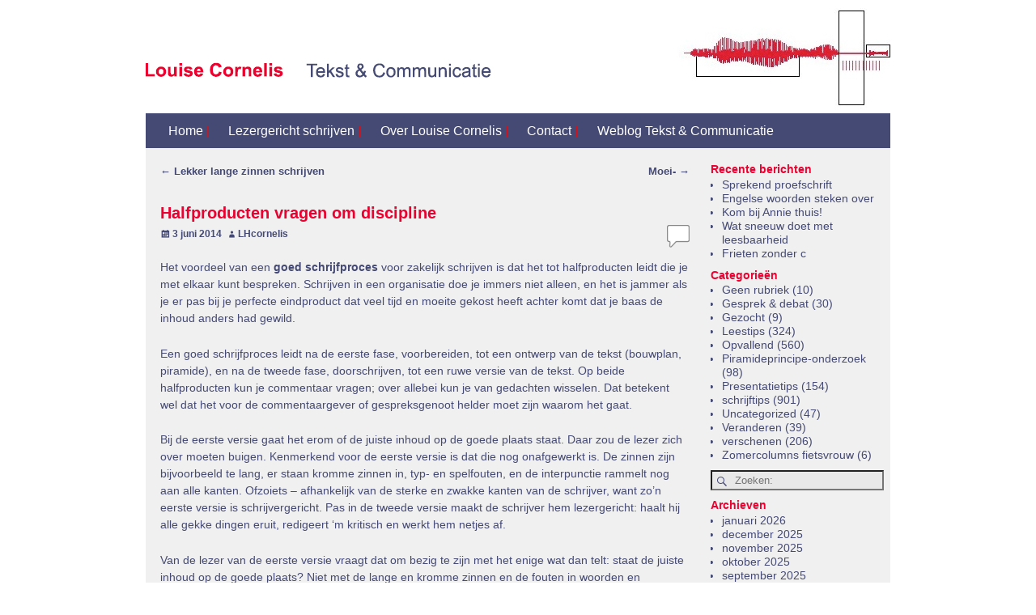

--- FILE ---
content_type: text/html; charset=UTF-8
request_url: https://lhcornelis.nl/schrijftips/lezersdiscipline/
body_size: 13001
content:
<!DOCTYPE html>
<html lang="nl-NL">
<head>
    <meta charset="UTF-8"/>
    <meta name='viewport' content='width=device-width,initial-scale=1.0' />

    <link rel="profile" href="//gmpg.org/xfn/11"/>
    <link rel="pingback" href=""/>

    <!-- Self-host Google Fonts -->
<link data-minify="1" href='https://lhcornelis.nl/wp-content/cache/min/1/wp-content/themes/weaver-xtreme/assets/css/fonts/google/google-fonts.min.css?ver=1752607698' rel='stylesheet' type='text/css'>
<link data-minify="1" href='https://lhcornelis.nl/wp-content/cache/min/1/wp-content/plugins/weaver-xtreme-plus/includes/fonts/google-plus-fonts.min.css?ver=1752607698' rel='stylesheet' type='text/css'>
<title>Halfproducten vragen om discipline &#8211; Louise Cornelis</title>
<meta name='robots' content='max-image-preview:large' />
	<style>img:is([sizes="auto" i], [sizes^="auto," i]) { contain-intrinsic-size: 3000px 1500px }</style>
	
<link rel="alternate" type="application/rss+xml" title="Louise Cornelis &raquo; feed" href="https://lhcornelis.nl/feed/" />
<link rel="alternate" type="application/rss+xml" title="Louise Cornelis &raquo; reacties feed" href="https://lhcornelis.nl/comments/feed/" />
<link rel="alternate" type="application/rss+xml" title="Louise Cornelis &raquo; Halfproducten vragen om discipline reacties feed" href="https://lhcornelis.nl/schrijftips/lezersdiscipline/feed/" />
<style id='wp-emoji-styles-inline-css' type='text/css'>

	img.wp-smiley, img.emoji {
		display: inline !important;
		border: none !important;
		box-shadow: none !important;
		height: 1em !important;
		width: 1em !important;
		margin: 0 0.07em !important;
		vertical-align: -0.1em !important;
		background: none !important;
		padding: 0 !important;
	}
</style>
<link rel='stylesheet' id='wp-block-library-css' href='https://lhcornelis.nl/wp-includes/css/dist/block-library/style.min.css?ver=6.7.4' type='text/css' media='all' />
<style id='wp-block-library-theme-inline-css' type='text/css'>
.wp-block-audio :where(figcaption){color:#555;font-size:13px;text-align:center}.is-dark-theme .wp-block-audio :where(figcaption){color:#ffffffa6}.wp-block-audio{margin:0 0 1em}.wp-block-code{border:1px solid #ccc;border-radius:4px;font-family:Menlo,Consolas,monaco,monospace;padding:.8em 1em}.wp-block-embed :where(figcaption){color:#555;font-size:13px;text-align:center}.is-dark-theme .wp-block-embed :where(figcaption){color:#ffffffa6}.wp-block-embed{margin:0 0 1em}.blocks-gallery-caption{color:#555;font-size:13px;text-align:center}.is-dark-theme .blocks-gallery-caption{color:#ffffffa6}:root :where(.wp-block-image figcaption){color:#555;font-size:13px;text-align:center}.is-dark-theme :root :where(.wp-block-image figcaption){color:#ffffffa6}.wp-block-image{margin:0 0 1em}.wp-block-pullquote{border-bottom:4px solid;border-top:4px solid;color:currentColor;margin-bottom:1.75em}.wp-block-pullquote cite,.wp-block-pullquote footer,.wp-block-pullquote__citation{color:currentColor;font-size:.8125em;font-style:normal;text-transform:uppercase}.wp-block-quote{border-left:.25em solid;margin:0 0 1.75em;padding-left:1em}.wp-block-quote cite,.wp-block-quote footer{color:currentColor;font-size:.8125em;font-style:normal;position:relative}.wp-block-quote:where(.has-text-align-right){border-left:none;border-right:.25em solid;padding-left:0;padding-right:1em}.wp-block-quote:where(.has-text-align-center){border:none;padding-left:0}.wp-block-quote.is-large,.wp-block-quote.is-style-large,.wp-block-quote:where(.is-style-plain){border:none}.wp-block-search .wp-block-search__label{font-weight:700}.wp-block-search__button{border:1px solid #ccc;padding:.375em .625em}:where(.wp-block-group.has-background){padding:1.25em 2.375em}.wp-block-separator.has-css-opacity{opacity:.4}.wp-block-separator{border:none;border-bottom:2px solid;margin-left:auto;margin-right:auto}.wp-block-separator.has-alpha-channel-opacity{opacity:1}.wp-block-separator:not(.is-style-wide):not(.is-style-dots){width:100px}.wp-block-separator.has-background:not(.is-style-dots){border-bottom:none;height:1px}.wp-block-separator.has-background:not(.is-style-wide):not(.is-style-dots){height:2px}.wp-block-table{margin:0 0 1em}.wp-block-table td,.wp-block-table th{word-break:normal}.wp-block-table :where(figcaption){color:#555;font-size:13px;text-align:center}.is-dark-theme .wp-block-table :where(figcaption){color:#ffffffa6}.wp-block-video :where(figcaption){color:#555;font-size:13px;text-align:center}.is-dark-theme .wp-block-video :where(figcaption){color:#ffffffa6}.wp-block-video{margin:0 0 1em}:root :where(.wp-block-template-part.has-background){margin-bottom:0;margin-top:0;padding:1.25em 2.375em}
</style>
<style id='classic-theme-styles-inline-css' type='text/css'>
/*! This file is auto-generated */
.wp-block-button__link{color:#fff;background-color:#32373c;border-radius:9999px;box-shadow:none;text-decoration:none;padding:calc(.667em + 2px) calc(1.333em + 2px);font-size:1.125em}.wp-block-file__button{background:#32373c;color:#fff;text-decoration:none}
</style>
<style id='global-styles-inline-css' type='text/css'>
:root{--wp--preset--aspect-ratio--square: 1;--wp--preset--aspect-ratio--4-3: 4/3;--wp--preset--aspect-ratio--3-4: 3/4;--wp--preset--aspect-ratio--3-2: 3/2;--wp--preset--aspect-ratio--2-3: 2/3;--wp--preset--aspect-ratio--16-9: 16/9;--wp--preset--aspect-ratio--9-16: 9/16;--wp--preset--color--black: #000000;--wp--preset--color--cyan-bluish-gray: #abb8c3;--wp--preset--color--white: #ffffff;--wp--preset--color--pale-pink: #f78da7;--wp--preset--color--vivid-red: #cf2e2e;--wp--preset--color--luminous-vivid-orange: #ff6900;--wp--preset--color--luminous-vivid-amber: #fcb900;--wp--preset--color--light-green-cyan: #7bdcb5;--wp--preset--color--vivid-green-cyan: #00d084;--wp--preset--color--pale-cyan-blue: #8ed1fc;--wp--preset--color--vivid-cyan-blue: #0693e3;--wp--preset--color--vivid-purple: #9b51e0;--wp--preset--gradient--vivid-cyan-blue-to-vivid-purple: linear-gradient(135deg,rgba(6,147,227,1) 0%,rgb(155,81,224) 100%);--wp--preset--gradient--light-green-cyan-to-vivid-green-cyan: linear-gradient(135deg,rgb(122,220,180) 0%,rgb(0,208,130) 100%);--wp--preset--gradient--luminous-vivid-amber-to-luminous-vivid-orange: linear-gradient(135deg,rgba(252,185,0,1) 0%,rgba(255,105,0,1) 100%);--wp--preset--gradient--luminous-vivid-orange-to-vivid-red: linear-gradient(135deg,rgba(255,105,0,1) 0%,rgb(207,46,46) 100%);--wp--preset--gradient--very-light-gray-to-cyan-bluish-gray: linear-gradient(135deg,rgb(238,238,238) 0%,rgb(169,184,195) 100%);--wp--preset--gradient--cool-to-warm-spectrum: linear-gradient(135deg,rgb(74,234,220) 0%,rgb(151,120,209) 20%,rgb(207,42,186) 40%,rgb(238,44,130) 60%,rgb(251,105,98) 80%,rgb(254,248,76) 100%);--wp--preset--gradient--blush-light-purple: linear-gradient(135deg,rgb(255,206,236) 0%,rgb(152,150,240) 100%);--wp--preset--gradient--blush-bordeaux: linear-gradient(135deg,rgb(254,205,165) 0%,rgb(254,45,45) 50%,rgb(107,0,62) 100%);--wp--preset--gradient--luminous-dusk: linear-gradient(135deg,rgb(255,203,112) 0%,rgb(199,81,192) 50%,rgb(65,88,208) 100%);--wp--preset--gradient--pale-ocean: linear-gradient(135deg,rgb(255,245,203) 0%,rgb(182,227,212) 50%,rgb(51,167,181) 100%);--wp--preset--gradient--electric-grass: linear-gradient(135deg,rgb(202,248,128) 0%,rgb(113,206,126) 100%);--wp--preset--gradient--midnight: linear-gradient(135deg,rgb(2,3,129) 0%,rgb(40,116,252) 100%);--wp--preset--font-size--small: 13px;--wp--preset--font-size--medium: 20px;--wp--preset--font-size--large: 36px;--wp--preset--font-size--x-large: 42px;--wp--preset--spacing--20: 0.44rem;--wp--preset--spacing--30: 0.67rem;--wp--preset--spacing--40: 1rem;--wp--preset--spacing--50: 1.5rem;--wp--preset--spacing--60: 2.25rem;--wp--preset--spacing--70: 3.38rem;--wp--preset--spacing--80: 5.06rem;--wp--preset--shadow--natural: 6px 6px 9px rgba(0, 0, 0, 0.2);--wp--preset--shadow--deep: 12px 12px 50px rgba(0, 0, 0, 0.4);--wp--preset--shadow--sharp: 6px 6px 0px rgba(0, 0, 0, 0.2);--wp--preset--shadow--outlined: 6px 6px 0px -3px rgba(255, 255, 255, 1), 6px 6px rgba(0, 0, 0, 1);--wp--preset--shadow--crisp: 6px 6px 0px rgba(0, 0, 0, 1);}:where(.is-layout-flex){gap: 0.5em;}:where(.is-layout-grid){gap: 0.5em;}body .is-layout-flex{display: flex;}.is-layout-flex{flex-wrap: wrap;align-items: center;}.is-layout-flex > :is(*, div){margin: 0;}body .is-layout-grid{display: grid;}.is-layout-grid > :is(*, div){margin: 0;}:where(.wp-block-columns.is-layout-flex){gap: 2em;}:where(.wp-block-columns.is-layout-grid){gap: 2em;}:where(.wp-block-post-template.is-layout-flex){gap: 1.25em;}:where(.wp-block-post-template.is-layout-grid){gap: 1.25em;}.has-black-color{color: var(--wp--preset--color--black) !important;}.has-cyan-bluish-gray-color{color: var(--wp--preset--color--cyan-bluish-gray) !important;}.has-white-color{color: var(--wp--preset--color--white) !important;}.has-pale-pink-color{color: var(--wp--preset--color--pale-pink) !important;}.has-vivid-red-color{color: var(--wp--preset--color--vivid-red) !important;}.has-luminous-vivid-orange-color{color: var(--wp--preset--color--luminous-vivid-orange) !important;}.has-luminous-vivid-amber-color{color: var(--wp--preset--color--luminous-vivid-amber) !important;}.has-light-green-cyan-color{color: var(--wp--preset--color--light-green-cyan) !important;}.has-vivid-green-cyan-color{color: var(--wp--preset--color--vivid-green-cyan) !important;}.has-pale-cyan-blue-color{color: var(--wp--preset--color--pale-cyan-blue) !important;}.has-vivid-cyan-blue-color{color: var(--wp--preset--color--vivid-cyan-blue) !important;}.has-vivid-purple-color{color: var(--wp--preset--color--vivid-purple) !important;}.has-black-background-color{background-color: var(--wp--preset--color--black) !important;}.has-cyan-bluish-gray-background-color{background-color: var(--wp--preset--color--cyan-bluish-gray) !important;}.has-white-background-color{background-color: var(--wp--preset--color--white) !important;}.has-pale-pink-background-color{background-color: var(--wp--preset--color--pale-pink) !important;}.has-vivid-red-background-color{background-color: var(--wp--preset--color--vivid-red) !important;}.has-luminous-vivid-orange-background-color{background-color: var(--wp--preset--color--luminous-vivid-orange) !important;}.has-luminous-vivid-amber-background-color{background-color: var(--wp--preset--color--luminous-vivid-amber) !important;}.has-light-green-cyan-background-color{background-color: var(--wp--preset--color--light-green-cyan) !important;}.has-vivid-green-cyan-background-color{background-color: var(--wp--preset--color--vivid-green-cyan) !important;}.has-pale-cyan-blue-background-color{background-color: var(--wp--preset--color--pale-cyan-blue) !important;}.has-vivid-cyan-blue-background-color{background-color: var(--wp--preset--color--vivid-cyan-blue) !important;}.has-vivid-purple-background-color{background-color: var(--wp--preset--color--vivid-purple) !important;}.has-black-border-color{border-color: var(--wp--preset--color--black) !important;}.has-cyan-bluish-gray-border-color{border-color: var(--wp--preset--color--cyan-bluish-gray) !important;}.has-white-border-color{border-color: var(--wp--preset--color--white) !important;}.has-pale-pink-border-color{border-color: var(--wp--preset--color--pale-pink) !important;}.has-vivid-red-border-color{border-color: var(--wp--preset--color--vivid-red) !important;}.has-luminous-vivid-orange-border-color{border-color: var(--wp--preset--color--luminous-vivid-orange) !important;}.has-luminous-vivid-amber-border-color{border-color: var(--wp--preset--color--luminous-vivid-amber) !important;}.has-light-green-cyan-border-color{border-color: var(--wp--preset--color--light-green-cyan) !important;}.has-vivid-green-cyan-border-color{border-color: var(--wp--preset--color--vivid-green-cyan) !important;}.has-pale-cyan-blue-border-color{border-color: var(--wp--preset--color--pale-cyan-blue) !important;}.has-vivid-cyan-blue-border-color{border-color: var(--wp--preset--color--vivid-cyan-blue) !important;}.has-vivid-purple-border-color{border-color: var(--wp--preset--color--vivid-purple) !important;}.has-vivid-cyan-blue-to-vivid-purple-gradient-background{background: var(--wp--preset--gradient--vivid-cyan-blue-to-vivid-purple) !important;}.has-light-green-cyan-to-vivid-green-cyan-gradient-background{background: var(--wp--preset--gradient--light-green-cyan-to-vivid-green-cyan) !important;}.has-luminous-vivid-amber-to-luminous-vivid-orange-gradient-background{background: var(--wp--preset--gradient--luminous-vivid-amber-to-luminous-vivid-orange) !important;}.has-luminous-vivid-orange-to-vivid-red-gradient-background{background: var(--wp--preset--gradient--luminous-vivid-orange-to-vivid-red) !important;}.has-very-light-gray-to-cyan-bluish-gray-gradient-background{background: var(--wp--preset--gradient--very-light-gray-to-cyan-bluish-gray) !important;}.has-cool-to-warm-spectrum-gradient-background{background: var(--wp--preset--gradient--cool-to-warm-spectrum) !important;}.has-blush-light-purple-gradient-background{background: var(--wp--preset--gradient--blush-light-purple) !important;}.has-blush-bordeaux-gradient-background{background: var(--wp--preset--gradient--blush-bordeaux) !important;}.has-luminous-dusk-gradient-background{background: var(--wp--preset--gradient--luminous-dusk) !important;}.has-pale-ocean-gradient-background{background: var(--wp--preset--gradient--pale-ocean) !important;}.has-electric-grass-gradient-background{background: var(--wp--preset--gradient--electric-grass) !important;}.has-midnight-gradient-background{background: var(--wp--preset--gradient--midnight) !important;}.has-small-font-size{font-size: var(--wp--preset--font-size--small) !important;}.has-medium-font-size{font-size: var(--wp--preset--font-size--medium) !important;}.has-large-font-size{font-size: var(--wp--preset--font-size--large) !important;}.has-x-large-font-size{font-size: var(--wp--preset--font-size--x-large) !important;}
:where(.wp-block-post-template.is-layout-flex){gap: 1.25em;}:where(.wp-block-post-template.is-layout-grid){gap: 1.25em;}
:where(.wp-block-columns.is-layout-flex){gap: 2em;}:where(.wp-block-columns.is-layout-grid){gap: 2em;}
:root :where(.wp-block-pullquote){font-size: 1.5em;line-height: 1.6;}
</style>
<link data-minify="1" rel='stylesheet' id='weaverx-font-sheet-css' href='https://lhcornelis.nl/wp-content/cache/min/1/wp-content/themes/weaver-xtreme/assets/css/fonts.min.css?ver=1752607698' type='text/css' media='all' />
<link rel='stylesheet' id='weaverx-style-sheet-css' href='https://lhcornelis.nl/wp-content/themes/weaver-xtreme/assets/css/style-weaverx.min.css?ver=6.7' type='text/css' media='all' />
<style id='weaverx-style-sheet-inline-css' type='text/css'>
#wrapper{max-width:940px}@media (min-width:1188px){.weaverx-sb-one-column .alignwide,#header .alignwide,#header.alignwide,#colophon.alignwide,#colophon .alignwide,#container .alignwide,#container.alignwide,#wrapper .alignwide,#wrapper.alignwide,#infobar .alignwide,.alignwide{margin-left:inherit;margin-right:inherit;max-width:none;width:100%}}@media (max-width:1187px){.alignwide{margin-left:inherit;margin-right:inherit;max-width:none;width:100%}}@media (min-width:1015px){.weaverx-sb-one-column .alignwide,#header .alignwide,#header.alignwide,#colophon.alignwide,#colophon .alignwide,#container .alignwide,#container.alignwide,#wrapper .alignwide,#wrapper.alignwide,#infobar .alignwide,.alignwide{margin-left:calc(50% - 46vw);margin-right:calc(50% - 46vw);max-width:10000px;width:92vw}}@media (max-width:1014px){.alignwide{margin-left:0 !important;margin-right:0 !important;max-width:100% !important;width:100% !important}}a,.wrapper a{color:#454A74}a:hover,.wrapper a:hover{color:#EC0030}a,.wrapper a{font-weight:bold}.wrapper .entry-meta a,.wrapper .entry-utility a{color:#454A74}.wrapper .entry-meta a:hover,.wrapper .entry-utility a:hover{color:#454A74}.wrapper .widget a{color:#454A74}.wrapper .widget a:hover{color:#454A74}.wrapper .widget a{font-weight:normal}#infobar a{color:#454A74}#infobar a:hover{color:#EC0030}.colophon a{color:#454A74}.colophon a:hover{color:#EC0030}.border{border:1px solid #454A74}.border-bottom{border-bottom:1px solid #454A74}#site-title,.site-title{margin-left:.00000% !important;margin-top:48.00000% !important}#site-tagline{margin-left:20.00000% !important;margin-top:49.00000% !important}#branding #header-image img{float:left}/* float-left*/.weaverx-theme-menu .current_page_item >a,.weaverx-theme-menu .current-menu-item >a,.weaverx-theme-menu .current-cat >a,.weaverx-theme-menu .current_page_ancestor >a,.weaverx-theme-menu .current-category-ancestor >a,.weaverx-theme-menu .current-menu-ancestor >a,.weaverx-theme-menu .current-menu-parent >a,.weaverx-theme-menu .current-category-parent >a{color:#EC0030 !important}#content ul{list-style-type:circle}#content ul,#content ol,#content p{margin-bottom:1.60000em}body{font-size:.87500em}.menu-primary .wvrx-menu-container,.menu-primary .site-title-on-menu,.menu-primary .site-title-on-menu a{background-color:#454A74}.menu-primary .wvrx-menu-container,.menu-primary .site-title-on-menu,.menu-primary .site-title-on-menu a{color:#FFFFFF}.menu-secondary .wvrx-menu-container{background-color:#454A74}.menu-secondary .wvrx-menu-container{color:#F0F0F0}.menu-extra .wvrx-menu-container{background-color:#454A74}.menu-extra .wvrx-menu-container{color:#F0F0F0}.menu-primary .wvrx-menu >li >a{color:#FFFFFF}.menu-primary .wvrx-menu >li >a:hover{color:#EC0030 !important}.menu-secondary .wvrx-menu >li >a{color:#F0F0F0}.menu-secondary .wvrx-menu >li >a:hover{color:#EC0030 !important}.menu-extra .wvrx-menu >li >a{color:#F0F0F0}.menu-extra .wvrx-menu >li >a:hover{color:#EC0030 !important}.menu-primary .menu-toggle-button{color:#FFFFFF}.menu-primary .wvrx-menu-html{margin-top:.425em}.menu-primary .wvrx-menu-container{padding-top:.30000em;padding-bottom:.30000em}@media( min-width:768px){.menu-primary .wvrx-menu,.menu-primary .wvrx-menu-container{text-align:left}}.menu-primary .menu-arrows .toggle-submenu:after{color:#FFFFFF}.menu-primary .menu-arrows ul .toggle-submenu:after{color:#FFFFFF}.menu-primary .menu-arrows.is-mobile-menu.menu-arrows ul a .toggle-submenu:after{color:#FFFFFF}.menu-secondary .menu-toggle-button{color:#F0F0F0}@media( min-width:768px){.menu-secondary .wvrx-menu,.menu-secondary .wvrx-menu-container{text-align:left}}.menu-secondary .menu-arrows .toggle-submenu:after{color:#F0F0F0}.menu-secondary .menu-arrows ul .toggle-submenu:after{color:#F0F0F0}.menu-secondary .menu-arrows.is-mobile-menu.menu-arrows ul a .toggle-submenu:after{color:#F0F0F0}.menu-extra .menu-toggle-button{color:#F0F0F0}@media( min-width:768px){.menu-extra .wvrx-menu,.menu-extra .wvrx-menu-container{text-align:left}}.menu-extra .menu-arrows .toggle-submenu:after{color:#F0F0F0}.menu-extra .menu-arrows ul .toggle-submenu:after{color:#F0F0F0}.menu-extra .menu-arrows.is-mobile-menu.menu-arrows ul a .toggle-submenu:after{color:#F0F0F0}@media screen and ( min-width:768px){.l-sb-right-split{width:17.00000%}.l-sb-right-split-lm{width:16.00000%;margin-left:1.00000%}.l-content-ssb{width:66.00000%;margin-left:17.00000%}.l-content-ssb-m{width:64.00000%;margin-left:18.00000%;margin-right:1.00000%}.l-content-ssbs{width:66.00000%}.l-content-ssbs-m{width:64.00000%;margin-left:1.00000%;margin-right:1.00000%}.l-sb-left-split{margin-left:-83.00000%;width:17.00000%}.l-sb-left-split-top{width:17.00000%}.l-sb-left-split-rm{margin-left:-83.00000%;width:16.00000%}.l-sb-left-split-top-rm{margin-right:1.00000%;width:16.00000%}}#primary-widget-area{background-color:#F0F0F0}.widget-area-primary{background-color:#F0F0F0}#header{background-color:#FFFFFF}#colophon{color:#454A74}#content{background-color:#F0F0F0}#content{color:#454A74}#content{padding-top:20px}#content{padding-bottom:10px}#container{padding-top:0}#wrapper{background-color:#FFFFFF}#wrapper{padding-left:10px}#wrapper{padding-right:10px}#wrapper{padding-top:10px}#wrapper{padding-bottom:10px}.post-area{background-color:#F0F0F0}.post-area{padding-top:20px}.widget{background-color:#F0F0F0}.widget{color:#454A74}.widget{margin-top:10px}.wrapper #site-title a,.wrapper .site-title a{color:#EC0030}#site-tagline >span,.site-tagline >span{color:#454A74}.wrapper .post-title a,.wrapper .post-title a:visited{color:#454A74}.widget-title{color:#EC0030}.entry-content h1,.entry-content h2,.entry-content h3,.entry-content h4,.entry-content h5,.entry-content h6{color:#454A74}.wrapper .post-title a:hover{color:#454A74}.blog .sticky{background-color:#F0F0F0}.menu-primary .wvrx-menu-container .search-form .search-submit{color:#FFFFFF}#colophon .search-form .search-submit{color:#454A74}#content .search-form .search-submit{color:#454A74}.widget .search-form .search-submit{color:#454A74}.post-title{margin-bottom:1em}#inject_fixedtop,#inject_fixedbottom,.wvrx-fixedtop,.wvrx-fixonscroll{max-width:940px}@media ( max-width:940px){.wvrx-fixedtop,.wvrx-fixonscroll,#inject_fixedtop,#inject_fixedbottom{left:0;margin-left:0 !important;margin-right:0 !important}}@media ( min-width:940px){#inject_fixedtop{margin-left:-10px;margin-right:-10px}.wvrx-fixedtop,.wvrx-fixonscroll{margin-left:-10px;margin-right:calc( 10px - 0 - 20px )}}@media ( min-width:940px){#inject_fixedbottom{margin-left:-10px;margin-right:-10px}}/* Weaver Xtreme Plus CSS Styles - Version 6.2 *//* Weaver Xtreme Plus Background Images */.menu-secondary .wvrx-menu-container{font-size:115%}.menu-extra .wvrx-menu-container{font-size:115%}.menu-secondary .wvrx-menu >li >a{font-size:115%}.menu-extra .wvrx-menu >li >a{font-size:115%}.menu-secondary .menu-toggle-button{font-size:115%}.menu-extra .menu-toggle-button{font-size:115%}.entry-utility{margin-bottom:10px}#content h1{font-size:140%;color:#EC0030}#content h2{font-size:130%}
</style>
<script type="text/javascript" src="https://lhcornelis.nl/wp-includes/js/jquery/jquery.min.js?ver=3.7.1" id="jquery-core-js"></script>
<script type="text/javascript" src="https://lhcornelis.nl/wp-includes/js/jquery/jquery-migrate.min.js?ver=3.4.1" id="jquery-migrate-js"></script>
<script type="text/javascript" id="weaver-xtreme-JSLib-js-extra">
/* <![CDATA[ */
var wvrxOpts = {"useSmartMenus":"0","menuAltswitch":"767","mobileAltLabel":"","primaryScroll":"none","primaryMove":"0","secondaryScroll":"none","secondaryMove":"0","headerVideoClass":"has-header-video"};
/* ]]> */
</script>
<script type="text/javascript" src="https://lhcornelis.nl/wp-content/themes/weaver-xtreme/assets/js/weaverxjslib.min.js?ver=6.7" id="weaver-xtreme-JSLib-js"></script>
<link rel="https://api.w.org/" href="https://lhcornelis.nl/wp-json/" /><link rel="alternate" title="JSON" type="application/json" href="https://lhcornelis.nl/wp-json/wp/v2/posts/3282" /><link rel="EditURI" type="application/rsd+xml" title="RSD" href="https://lhcornelis.nl/xmlrpc.php?rsd" />
<meta name="generator" content="WordPress 6.7.4" />
<link rel="canonical" href="https://lhcornelis.nl/schrijftips/lezersdiscipline/" />
<link rel='shortlink' href='https://lhcornelis.nl/?p=3282' />
<link rel="alternate" title="oEmbed (JSON)" type="application/json+oembed" href="https://lhcornelis.nl/wp-json/oembed/1.0/embed?url=https%3A%2F%2Flhcornelis.nl%2Fschrijftips%2Flezersdiscipline%2F" />
<link rel="alternate" title="oEmbed (XML)" type="text/xml+oembed" href="https://lhcornelis.nl/wp-json/oembed/1.0/embed?url=https%3A%2F%2Flhcornelis.nl%2Fschrijftips%2Flezersdiscipline%2F&#038;format=xml" />
<!-- Weaver Xtreme 6.7 ( 45 ) Blank-V-45 --> <!-- Weaver Xtreme Theme Support 6.5.1 --> <!-- Weaver Xtreme Plus 6.2 --> 
<!-- End of Weaver Xtreme options -->
		<style type="text/css" id="wp-custom-css">
			#site-info {
    margin-top: -2.2em;
	padding-left:0px;
}
.wrapper .post-title a
{
	font-size: 125%;
font-weight: normal;
}		</style>
		<meta name="generator" content="AccelerateWP 3.18.3-1.1-25" data-wpr-features="wpr_minify_js wpr_minify_css wpr_desktop wpr_dns_prefetch" /></head>
<!-- **** body **** -->
<body data-rsssl=1 class="post-template-default single single-post postid-3282 single-format-standard wp-embed-responsive singular not-logged-in weaverx-theme-body wvrx-not-safari is-menu-desktop is-menu-default weaverx-page-single weaverx-sb-right weaverx-has-sb has-posts" itemtype="https://schema.org/WebPage" itemscope>

<a href="#page-bottom"
   id="page-top">&darr;</a> <!-- add custom CSS to use this page-bottom link -->
<div data-rocket-location-hash="b81986d0e75c1c27f358f60231d16ae4" id="wvrx-page-width">&nbsp;</div>
<!--googleoff: all-->
<noscript><p
            style="border:1px solid red;font-size:14px;background-color:pink;padding:5px;margin-left:auto;margin-right:auto;max-width:640px;text-align:center;">
        JAVASCRIPT IS UITGESCHAKELD. Sta JavaScript toe in je browser om deze site volledig te kunnen zien.</p>
</noscript>
<!--googleon: all--><!-- displayed only if JavaScript disabled -->

<div data-rocket-location-hash="841689fa85145297c938df736353ce30" id="wrapper" class="wrapper font-sans-serif align-center">
<div data-rocket-location-hash="a54120380afe8d5cad9ce0a57ec4bebb" class="clear-preheader clear-both"></div>
<div data-rocket-location-hash="065f5fc822db2939cb7632dc3feece92" id="header" class="header font-inherit header-as-img">
<div data-rocket-location-hash="8b34dbec8efb20315b933707267faeaf" id="header-inside" class="block-inside"><header id="branding" itemtype="https://schema.org/WPHeader" itemscope>
<div id="title-over-image">
    <div id='title-tagline' class='clearfix  '>
    <h1 id="site-title"
        class="hide font-inherit"><a
                href="https://lhcornelis.nl/" title="Louise Cornelis"
                rel="home">
            Louise Cornelis</a></h1>

    <h2 id="site-tagline" class="hide"><span  class="font-inherit">Tekst &amp; Communicatie</span></h2>    </div><!-- /.title-tagline -->
<div id="header-image" class="header-image header-image-type-std"><div id="wp-custom-header" class="wp-custom-header"><img src="https://lhcornelis.nl/wp-content/uploads/2020/03/logo-banner-cornelis-5.jpg" width="920" height="130" alt="" srcset="https://lhcornelis.nl/wp-content/uploads/2020/03/logo-banner-cornelis-5.jpg 920w, https://lhcornelis.nl/wp-content/uploads/2020/03/logo-banner-cornelis-5-300x42.jpg 300w, https://lhcornelis.nl/wp-content/uploads/2020/03/logo-banner-cornelis-5-768x109.jpg 768w" sizes="(max-width: 920px) 100vw, 920px" decoding="async" fetchpriority="high" /></div>
</div><!-- #header-image -->
</div><!--/#title-over-image -->
<div class="clear-branding clear-both"></div>        </header><!-- #branding -->
        <div class="clear-menu-primary clear-both"></div>

<div id="nav-primary" class="menu-primary menu-primary-standard menu-type-standard" itemtype="https://schema.org/SiteNavigationElement" itemscope>
<div class="wvrx-menu-container l-font-size font-inherit"><div class="wvrx-menu-clear"></div><ul id="menu-hoofd" class="weaverx-theme-menu wvrx-menu menu-hover menu-alignleft"><li id="menu-item-23" class="menu-item menu-item-type-post_type menu-item-object-page menu-item-home menu-item-23"><a href="https://lhcornelis.nl/">Home <span style="color: #ff0000;">|</span></a></li>
<li id="menu-item-24" class="menu-item menu-item-type-post_type menu-item-object-page menu-item-24"><a href="https://lhcornelis.nl/jouw-teksten-en-presentaties/">Lezergericht schrijven  <span style="color: #ff0000;">|</span></a></li>
<li id="menu-item-26" class="menu-item menu-item-type-post_type menu-item-object-page menu-item-26"><a href="https://lhcornelis.nl/over-louise-cornelis/">Over Louise Cornelis  <span style="color: #ff0000;">|</span></a></li>
<li id="menu-item-27" class="menu-item menu-item-type-post_type menu-item-object-page menu-item-27"><a href="https://lhcornelis.nl/contact/">Contact  <span style="color: #ff0000;">|</span></a></li>
<li id="menu-item-28" class="menu-item menu-item-type-post_type menu-item-object-page current_page_parent menu-item-28"><a href="https://lhcornelis.nl/weblog-tekst-communicatie/">Weblog Tekst &#038; Communicatie</a></li>
</ul><div style="clear:both;"></div></div></div><div class='clear-menu-primary-end' style='clear:both;'></div><!-- /.menu-primary -->


</div></div><div class='clear-header-end clear-both'></div><!-- #header-inside,#header -->

<div data-rocket-location-hash="e50626d79e552c8ac0871e201156f52a" id="container" class="container container-single relative font-inherit"><div data-rocket-location-hash="ceac1e79b3042b6c87ece5f3927899ed" id="container-inside" class="block-inside">
<div id="content" role="main" class="content l-content-rsb m-full s-full font-inherit" itemtype="https://schema.org/Blog" itemscope> <!-- single -->
    <nav id="nav-above" class="navigation">
        <h3 class="assistive-text">Bericht navigatie</h3>

        
            <div class="nav-previous"><a href="https://lhcornelis.nl/schrijftips/lange-zinnen-schrijven/" rel="prev"><span class="meta-nav">&larr;</span> Lekker lange zinnen schrijven</a>            </div>
            <div class="nav-next"><a href="https://lhcornelis.nl/schrijftips/moei/" rel="next">Moei- <span class="meta-nav">&rarr;</span></a></div>

            </nav><!-- #nav-above -->

        <article
            id="post-3282" class="content-single post-content post-area post-author-id-2 font-inherit post-3282 post type-post status-publish format-standard hentry category-schrijftips" itemtype="https://schema.org/BlogPosting" itemscope itemprop="blogPost">
        	<header class="page-header">

			<h1 class="page-title entry-title title-single font-inherit" itemprop="headline name">Halfproducten vragen om discipline</h1>
		<div class="entry-meta ">
<meta itemprop="datePublished" content="2014-06-03T10:42:16+02:00"/>
<meta itemprop="dateModified" content="2014-06-03T10:45:57+02:00"/>
<span style="display:none" itemscope itemprop="publisher" itemtype="https://schema.org/Organization"><span itemprop="name">Louise Cornelis</span><!-- no logo defined --></span>
<span class="meta-info-wrap post-hide-categories post-hide-tags entry-meta-gicons  s-font-size font-inherit">
<span class="sep">Geplaatst op </span><a href="https://lhcornelis.nl/schrijftips/lezersdiscipline/" title="10:42" rel="bookmark"><time class="entry-date" datetime="2014-06-03T10:42:16+02:00">3 juni 2014</time></a><span class="by-author"> <span class="sep"> door </span> <span class="author vcard"><a class="url fn n" href="https://lhcornelis.nl/author/lhcornelis/" title="Alle berichten tonen van LHcornelis" rel="author"><span itemtype="https://schema.org/Person" itemscope itemprop="author"><span itemprop="name">LHcornelis</span></span></a></span></span><time class="published updated" datetime="2014-06-03T10:42:16+02:00">3 juni 2014</time>
</span><!-- .entry-meta-icons --><span class="comments-link comments-bubble"><a href="https://lhcornelis.nl/schrijftips/lezersdiscipline/#respond"><span class="leave-reply">&nbsp;</span></a></span></div><!-- /entry-meta -->
	</header><!-- .page-header -->
    <div class="entry-content clearfix">
<p>Het voordeel van een <a title="Zie bijvoorbeeld hier voor een overzicht" href="http://www.schrijvenisblijven.nl/schrijftips/de-fasen-van-het-schrijfproces/">goed schrijfproces</a> voor zakelijk schrijven is dat het tot halfproducten leidt die je met elkaar kunt bespreken. Schrijven in een organisatie doe je immers niet alleen, en het is jammer als je er pas bij je perfecte eindproduct dat veel tijd en moeite gekost heeft achter komt dat je baas de inhoud anders had gewild.</p>
<p>Een goed schrijfproces leidt na de eerste fase, voorbereiden, tot een ontwerp van de tekst (bouwplan, piramide), en na de tweede fase, doorschrijven, tot een ruwe versie van de tekst. Op beide halfproducten kun je commentaar vragen; over allebei kun je van gedachten wisselen. Dat betekent wel dat het voor de commentaargever of gespreksgenoot helder moet zijn waarom het gaat.</p>
<p>Bij de eerste versie gaat het erom of de juiste inhoud op de goede plaats staat. Daar zou de lezer zich over moeten buigen. Kenmerkend voor de eerste versie is dat die nog onafgewerkt is. De zinnen zijn bijvoorbeeld te lang, er staan kromme zinnen in, typ- en spelfouten, en de interpunctie rammelt nog aan alle kanten. Ofzoiets &#8211; afhankelijk van de sterke en zwakke kanten van de schrijver, want zo&#8217;n eerste versie is schrijvergericht. Pas in de tweede versie maakt de schrijver hem lezergericht: haalt hij alle gekke dingen eruit, redigeert &#8216;m kritisch en werkt hem netjes af.</p>
<p>Van de lezer van de eerste versie vraagt dat om bezig te zijn met het enige wat dan telt: staat de juiste inhoud op de goede plaats? Niet met de lange en kromme zinnen en de fouten in woorden en komma&#8217;s. Nouja, daar mag zo&#8217;n lezer best in het algemeen en zijdelings iets over zeggen, zo van: &#8216;let bij het redigeren vooral op de d&#8217;s en t&#8217;s&#8217; &#8211; maar meer ook niet. Het heeft geen zin en kan de schrijver ontmoedigen om de eerste versie terug te krijgen met op elk redactioneel slakje zout. Dat was nog helemaal niet aan de orde!</p>
<p>Voor sommige lezers vraagt het veel discipline om over fouten heen te lezen. Ik kan me dat wel voorstellen: sommige spelfouten komen bij mij ook aan als een klap in het gezicht. De verleiding is dan groot om eraan te gaan zitten verbeteren. Maar soms is dat dus gewoon niet aan de orde. Misschien staat die spelfout wel in een stuk tekst dat er toch nog uit gaat. En misschien haalt de schrijver hem er in de volgende schrijffase heus zelf wel uit. En niets zo flauw als zeuren over spelling terwijl de schrijver feedback vroeg op de inhoud. Dat kan een creatief proces ook aardig doodslaan: de angst om  nog meer fouten te maken gaat dan overheersen.</p>
<p>Omgaan met halffabricaten in het schrijfproces vraagt dus van beide kanten discipline: van de kant van de schrijver om helder te maken wat voor feedback hij wil (en dat vraagt trouwens ook lef: om met iets wat nog niet &#8216;af&#8217; of &#8216;perfect&#8217; is voor de dag te treden), en van de kant van de lezer om de schrijver passend commentaar te geven. Ook al storen de fouten nog zo. Echt, de afwerking, die komt nog wel. In de laatste schrijffase, de redactionele, mag je niet alleen, maar móet je hartstikke kritisch zijn. Want een goede tekst is natuurlijk ook netjes afgewerkt.</p>
<p>(PS ik moet hierbij wel erg aan die prachtige <a title="Prediker 3" href="http://www.biblija.net/biblija.cgi?m=Pred+3&amp;id18=1&amp;pos=0&amp;l=nl&amp;set=10" target="_blank">tekst uit Predike</a>r denken: &#8216;Voor alles wat gebeurt is er een uur, een tijd voor alles wat er is onder de hemel&#8217;).</p>
<p>&nbsp;</p>
        </div><!-- .entry-content -->

        <footer class="entry-utility entry-author-info">
            
<div class="meta-info-wrap post-hide-categories post-hide-tags entry-meta-gicons  font-inherit">
			<span class="cat-links">
<span class="entry-utility-prep entry-utility-prep-cat-links">Geplaatst in</span> <a href="https://lhcornelis.nl/category/schrijftips/" rel="category tag">schrijftips</a>			</span>
<span class="permalink-icon"><a href="https://lhcornelis.nl/schrijftips/lezersdiscipline/" title="Permalink to Halfproducten vragen om discipline" rel="bookmark">Permalink</a></span>
</div><!-- .entry-meta-icons -->

        </footer><!-- .entry-utility -->
                <link itemprop="mainEntityOfPage" href="https://lhcornelis.nl/schrijftips/lezersdiscipline/" />    </article><!-- #post-3282 -->

    <nav id="nav-below" class="navigation">
        <h3 class="assistive-text">Bericht navigatie</h3>
                    <div class="nav-previous"><a href="https://lhcornelis.nl/schrijftips/lange-zinnen-schrijven/" rel="prev"><span class="meta-nav">&larr;</span> Lekker lange zinnen schrijven</a></div>
            <div class="nav-next"><a href="https://lhcornelis.nl/schrijftips/moei/" rel="next">Moei- <span class="meta-nav">&rarr;</span></a></div>
            </nav><!-- #nav-below -->

    
		<hr class='comments-hr' />
<div id="comments">    <header id="comments-title" class=&quot;no-comments-made&quot;>
        <h3>Reacties</h3>
        <h4>
            <em>Halfproducten vragen om discipline</em> &#8212; Geen reacties        </h4>
    </header>

    
    <ol class="commentlist">
            </ol>

    
    	<div id="respond" class="comment-respond">
		<h3 id="reply-title" class="comment-reply-title">Geef een reactie <small><a rel="nofollow" id="cancel-comment-reply-link" href="/schrijftips/lezersdiscipline/#respond" style="display:none;">Reactie annuleren</a></small></h3><form action="https://lhcornelis.nl/wp-comments-post.php" method="post" id="commentform" class="comment-form"><p class="comment-notes"><span id="email-notes">Je e-mailadres wordt niet gepubliceerd.</span> <span class="required-field-message">Vereiste velden zijn gemarkeerd met <span class="required">*</span></span></p><p class="comment-form-comment"><label for="comment">Reactie <span class="required">*</span></label> <textarea id="comment" name="comment" cols="45" rows="8" maxlength="65525" required="required"></textarea></p><p class="comment-form-author"><label for="author">Naam <span class="required">*</span></label> <input id="author" name="author" type="text" value="" size="30" maxlength="245" autocomplete="name" required="required" /></p>
<p class="comment-form-email"><label for="email">E-mail <span class="required">*</span></label> <input id="email" name="email" type="text" value="" size="30" maxlength="100" aria-describedby="email-notes" autocomplete="email" required="required" /></p>
<p class="comment-form-url"><label for="url">Site</label> <input id="url" name="url" type="text" value="" size="30" maxlength="200" autocomplete="url" /></p>
<p class="comment-form-cookies-consent"><input id="wp-comment-cookies-consent" name="wp-comment-cookies-consent" type="checkbox" value="yes" /> <label for="wp-comment-cookies-consent">Mijn naam, e-mail en site opslaan in deze browser voor de volgende keer wanneer ik een reactie plaats.</label></p>
<p class="form-submit"><input name="submit" type="submit" id="submit" class="submit" value="Reactie plaatsen" /> <input type='hidden' name='comment_post_ID' value='3282' id='comment_post_ID' />
<input type='hidden' name='comment_parent' id='comment_parent' value='0' />
</p><p style="display: none;"><input type="hidden" id="akismet_comment_nonce" name="akismet_comment_nonce" value="fbfc4ebe05" /></p><p style="display: none !important;" class="akismet-fields-container" data-prefix="ak_"><label>&#916;<textarea name="ak_hp_textarea" cols="45" rows="8" maxlength="100"></textarea></label><input type="hidden" id="ak_js_1" name="ak_js" value="136"/><script>document.getElementById( "ak_js_1" ).setAttribute( "value", ( new Date() ).getTime() );</script></p></form>	</div><!-- #respond -->
	<p class="akismet_comment_form_privacy_notice">Deze site gebruikt Akismet om spam te verminderen. <a href="https://akismet.com/privacy/" target="_blank" rel="nofollow noopener">Bekijk hoe je reactie gegevens worden verwerkt</a>.</p>        <p class="commentform-allowed-tags">HTML tags allowed in your
            comment: &lt;a href=&quot;&quot; title=&quot;&quot;&gt; &lt;abbr title=&quot;&quot;&gt; &lt;acronym title=&quot;&quot;&gt; &lt;b&gt; &lt;blockquote cite=&quot;&quot;&gt; &lt;cite&gt; &lt;code&gt; &lt;del datetime=&quot;&quot;&gt; &lt;em&gt; &lt;i&gt; &lt;q cite=&quot;&quot;&gt; &lt;s&gt; &lt;strike&gt; &lt;strong&gt;  </p>
        </div><!-- #comments -->
<div class="clear-sb-postcontent-single clear-both"></div><div class="clear-sitewide-bottom-widget-area clear-both"></div>
</div><!-- /#content -->

            <div id="primary-widget-area" class="widget-area m-full s-full l-sb-right m-full s-full font-inherit"
                 role="complementary" itemtype="https://schema.org/WPSideBar" itemscope>
                
		<aside id="recent-posts-2" class="widget widget_recent_entries font-inherit widget-1 widget-first widget-first-vert widget-odd">
		<h3 class="widget-title xs-font-size-title font-inherit">Recente berichten</h3>
		<ul>
											<li>
					<a href="https://lhcornelis.nl/schrijftips/8556/">Sprekend proefschrift</a>
									</li>
											<li>
					<a href="https://lhcornelis.nl/opvallend/engelse-woorden-steken-over/">Engelse woorden steken over</a>
									</li>
											<li>
					<a href="https://lhcornelis.nl/leestips/kom-bij-annie-thuis/">Kom bij Annie thuis!</a>
									</li>
											<li>
					<a href="https://lhcornelis.nl/opvallend/wat-sneeuw-doet-met-leesbaarheid/">Wat sneeuw doet met leesbaarheid</a>
									</li>
											<li>
					<a href="https://lhcornelis.nl/opvallend/frieten-zonder-c/">Frieten zonder c</a>
									</li>
					</ul>

		</aside><aside id="categories-2" class="widget widget_categories font-inherit widget-2 widget-even"><h3 class="widget-title xs-font-size-title font-inherit">Categorieën</h3>
			<ul>
					<li class="cat-item cat-item-6"><a href="https://lhcornelis.nl/category/geen-rubriek/">Geen rubriek</a> (10)
</li>
	<li class="cat-item cat-item-7"><a href="https://lhcornelis.nl/category/gesprek-debat/">Gesprek &amp; debat</a> (30)
</li>
	<li class="cat-item cat-item-8"><a href="https://lhcornelis.nl/category/gezocht/">Gezocht</a> (9)
</li>
	<li class="cat-item cat-item-9"><a href="https://lhcornelis.nl/category/leestips/">Leestips</a> (324)
</li>
	<li class="cat-item cat-item-10"><a href="https://lhcornelis.nl/category/opvallend/">Opvallend</a> (560)
</li>
	<li class="cat-item cat-item-11"><a href="https://lhcornelis.nl/category/piramideprincipe-onderzoek/">Piramideprincipe-onderzoek</a> (98)
</li>
	<li class="cat-item cat-item-12"><a href="https://lhcornelis.nl/category/presentatietips/">Presentatietips</a> (154)
</li>
	<li class="cat-item cat-item-4"><a href="https://lhcornelis.nl/category/schrijftips/">schrijftips</a> (901)
</li>
	<li class="cat-item cat-item-1"><a href="https://lhcornelis.nl/category/uncategorized/">Uncategorized</a> (47)
</li>
	<li class="cat-item cat-item-13"><a href="https://lhcornelis.nl/category/veranderen/">Veranderen</a> (39)
</li>
	<li class="cat-item cat-item-5"><a href="https://lhcornelis.nl/category/verschenen/">verschenen</a> (206)
</li>
	<li class="cat-item cat-item-15"><a href="https://lhcornelis.nl/category/zomercolumns-fietsvrouw/">Zomercolumns fietsvrouw</a> (6)
</li>
			</ul>

			</aside><aside id="search-2" class="widget widget_search font-inherit widget-3 widget-odd"><form role="search"       method="get" class="search-form" action="https://lhcornelis.nl/">
    <label for="search-form-1">
        <span class="screen-reader-text">Zoeken:</span>
        <input type="search" id="search-form-1" class="search-field"
               placeholder="Zoeken:" value=""
               name="s"/>
    </label>
    <button type="submit" class="search-submit"><span class="genericon genericon-search"></span>
    </button>

</form>

</aside><aside id="archives-2" class="widget widget_archive font-inherit widget-4 widget-last widget-last-vert widget-even"><h3 class="widget-title xs-font-size-title font-inherit">Archieven</h3>
			<ul>
					<li><a href='https://lhcornelis.nl/2026/01/'>januari 2026</a></li>
	<li><a href='https://lhcornelis.nl/2025/12/'>december 2025</a></li>
	<li><a href='https://lhcornelis.nl/2025/11/'>november 2025</a></li>
	<li><a href='https://lhcornelis.nl/2025/10/'>oktober 2025</a></li>
	<li><a href='https://lhcornelis.nl/2025/09/'>september 2025</a></li>
	<li><a href='https://lhcornelis.nl/2025/08/'>augustus 2025</a></li>
	<li><a href='https://lhcornelis.nl/2025/07/'>juli 2025</a></li>
	<li><a href='https://lhcornelis.nl/2025/06/'>juni 2025</a></li>
	<li><a href='https://lhcornelis.nl/2025/05/'>mei 2025</a></li>
	<li><a href='https://lhcornelis.nl/2025/04/'>april 2025</a></li>
	<li><a href='https://lhcornelis.nl/2025/03/'>maart 2025</a></li>
	<li><a href='https://lhcornelis.nl/2025/02/'>februari 2025</a></li>
	<li><a href='https://lhcornelis.nl/2025/01/'>januari 2025</a></li>
	<li><a href='https://lhcornelis.nl/2024/12/'>december 2024</a></li>
	<li><a href='https://lhcornelis.nl/2024/11/'>november 2024</a></li>
	<li><a href='https://lhcornelis.nl/2024/10/'>oktober 2024</a></li>
	<li><a href='https://lhcornelis.nl/2024/09/'>september 2024</a></li>
	<li><a href='https://lhcornelis.nl/2024/08/'>augustus 2024</a></li>
	<li><a href='https://lhcornelis.nl/2024/07/'>juli 2024</a></li>
	<li><a href='https://lhcornelis.nl/2024/06/'>juni 2024</a></li>
	<li><a href='https://lhcornelis.nl/2024/05/'>mei 2024</a></li>
	<li><a href='https://lhcornelis.nl/2024/04/'>april 2024</a></li>
	<li><a href='https://lhcornelis.nl/2024/03/'>maart 2024</a></li>
	<li><a href='https://lhcornelis.nl/2024/02/'>februari 2024</a></li>
	<li><a href='https://lhcornelis.nl/2024/01/'>januari 2024</a></li>
	<li><a href='https://lhcornelis.nl/2023/12/'>december 2023</a></li>
	<li><a href='https://lhcornelis.nl/2023/11/'>november 2023</a></li>
	<li><a href='https://lhcornelis.nl/2023/10/'>oktober 2023</a></li>
	<li><a href='https://lhcornelis.nl/2023/09/'>september 2023</a></li>
	<li><a href='https://lhcornelis.nl/2023/08/'>augustus 2023</a></li>
	<li><a href='https://lhcornelis.nl/2023/07/'>juli 2023</a></li>
	<li><a href='https://lhcornelis.nl/2023/06/'>juni 2023</a></li>
	<li><a href='https://lhcornelis.nl/2023/05/'>mei 2023</a></li>
	<li><a href='https://lhcornelis.nl/2023/04/'>april 2023</a></li>
	<li><a href='https://lhcornelis.nl/2023/03/'>maart 2023</a></li>
	<li><a href='https://lhcornelis.nl/2023/02/'>februari 2023</a></li>
	<li><a href='https://lhcornelis.nl/2023/01/'>januari 2023</a></li>
	<li><a href='https://lhcornelis.nl/2022/12/'>december 2022</a></li>
	<li><a href='https://lhcornelis.nl/2022/11/'>november 2022</a></li>
	<li><a href='https://lhcornelis.nl/2022/10/'>oktober 2022</a></li>
	<li><a href='https://lhcornelis.nl/2022/09/'>september 2022</a></li>
	<li><a href='https://lhcornelis.nl/2022/08/'>augustus 2022</a></li>
	<li><a href='https://lhcornelis.nl/2022/07/'>juli 2022</a></li>
	<li><a href='https://lhcornelis.nl/2022/06/'>juni 2022</a></li>
	<li><a href='https://lhcornelis.nl/2022/05/'>mei 2022</a></li>
	<li><a href='https://lhcornelis.nl/2022/04/'>april 2022</a></li>
	<li><a href='https://lhcornelis.nl/2022/03/'>maart 2022</a></li>
	<li><a href='https://lhcornelis.nl/2022/02/'>februari 2022</a></li>
	<li><a href='https://lhcornelis.nl/2022/01/'>januari 2022</a></li>
	<li><a href='https://lhcornelis.nl/2021/12/'>december 2021</a></li>
	<li><a href='https://lhcornelis.nl/2021/11/'>november 2021</a></li>
	<li><a href='https://lhcornelis.nl/2021/10/'>oktober 2021</a></li>
	<li><a href='https://lhcornelis.nl/2021/09/'>september 2021</a></li>
	<li><a href='https://lhcornelis.nl/2021/08/'>augustus 2021</a></li>
	<li><a href='https://lhcornelis.nl/2021/07/'>juli 2021</a></li>
	<li><a href='https://lhcornelis.nl/2021/06/'>juni 2021</a></li>
	<li><a href='https://lhcornelis.nl/2021/05/'>mei 2021</a></li>
	<li><a href='https://lhcornelis.nl/2021/04/'>april 2021</a></li>
	<li><a href='https://lhcornelis.nl/2021/03/'>maart 2021</a></li>
	<li><a href='https://lhcornelis.nl/2021/02/'>februari 2021</a></li>
	<li><a href='https://lhcornelis.nl/2021/01/'>januari 2021</a></li>
	<li><a href='https://lhcornelis.nl/2020/12/'>december 2020</a></li>
	<li><a href='https://lhcornelis.nl/2020/11/'>november 2020</a></li>
	<li><a href='https://lhcornelis.nl/2020/10/'>oktober 2020</a></li>
	<li><a href='https://lhcornelis.nl/2020/09/'>september 2020</a></li>
	<li><a href='https://lhcornelis.nl/2020/08/'>augustus 2020</a></li>
	<li><a href='https://lhcornelis.nl/2020/07/'>juli 2020</a></li>
	<li><a href='https://lhcornelis.nl/2020/06/'>juni 2020</a></li>
	<li><a href='https://lhcornelis.nl/2020/05/'>mei 2020</a></li>
	<li><a href='https://lhcornelis.nl/2020/04/'>april 2020</a></li>
	<li><a href='https://lhcornelis.nl/2020/03/'>maart 2020</a></li>
	<li><a href='https://lhcornelis.nl/2020/02/'>februari 2020</a></li>
	<li><a href='https://lhcornelis.nl/2020/01/'>januari 2020</a></li>
	<li><a href='https://lhcornelis.nl/2019/12/'>december 2019</a></li>
	<li><a href='https://lhcornelis.nl/2019/11/'>november 2019</a></li>
	<li><a href='https://lhcornelis.nl/2019/10/'>oktober 2019</a></li>
	<li><a href='https://lhcornelis.nl/2019/09/'>september 2019</a></li>
	<li><a href='https://lhcornelis.nl/2019/08/'>augustus 2019</a></li>
	<li><a href='https://lhcornelis.nl/2019/07/'>juli 2019</a></li>
	<li><a href='https://lhcornelis.nl/2019/06/'>juni 2019</a></li>
	<li><a href='https://lhcornelis.nl/2019/05/'>mei 2019</a></li>
	<li><a href='https://lhcornelis.nl/2019/04/'>april 2019</a></li>
	<li><a href='https://lhcornelis.nl/2019/03/'>maart 2019</a></li>
	<li><a href='https://lhcornelis.nl/2019/02/'>februari 2019</a></li>
	<li><a href='https://lhcornelis.nl/2019/01/'>januari 2019</a></li>
	<li><a href='https://lhcornelis.nl/2018/12/'>december 2018</a></li>
	<li><a href='https://lhcornelis.nl/2018/11/'>november 2018</a></li>
	<li><a href='https://lhcornelis.nl/2018/10/'>oktober 2018</a></li>
	<li><a href='https://lhcornelis.nl/2018/09/'>september 2018</a></li>
	<li><a href='https://lhcornelis.nl/2018/08/'>augustus 2018</a></li>
	<li><a href='https://lhcornelis.nl/2018/07/'>juli 2018</a></li>
	<li><a href='https://lhcornelis.nl/2018/06/'>juni 2018</a></li>
	<li><a href='https://lhcornelis.nl/2018/05/'>mei 2018</a></li>
	<li><a href='https://lhcornelis.nl/2018/04/'>april 2018</a></li>
	<li><a href='https://lhcornelis.nl/2018/03/'>maart 2018</a></li>
	<li><a href='https://lhcornelis.nl/2018/01/'>januari 2018</a></li>
	<li><a href='https://lhcornelis.nl/2017/12/'>december 2017</a></li>
	<li><a href='https://lhcornelis.nl/2017/11/'>november 2017</a></li>
	<li><a href='https://lhcornelis.nl/2017/10/'>oktober 2017</a></li>
	<li><a href='https://lhcornelis.nl/2017/09/'>september 2017</a></li>
	<li><a href='https://lhcornelis.nl/2017/08/'>augustus 2017</a></li>
	<li><a href='https://lhcornelis.nl/2017/07/'>juli 2017</a></li>
	<li><a href='https://lhcornelis.nl/2017/06/'>juni 2017</a></li>
	<li><a href='https://lhcornelis.nl/2017/05/'>mei 2017</a></li>
	<li><a href='https://lhcornelis.nl/2017/04/'>april 2017</a></li>
	<li><a href='https://lhcornelis.nl/2017/03/'>maart 2017</a></li>
	<li><a href='https://lhcornelis.nl/2017/02/'>februari 2017</a></li>
	<li><a href='https://lhcornelis.nl/2017/01/'>januari 2017</a></li>
	<li><a href='https://lhcornelis.nl/2016/12/'>december 2016</a></li>
	<li><a href='https://lhcornelis.nl/2016/11/'>november 2016</a></li>
	<li><a href='https://lhcornelis.nl/2016/10/'>oktober 2016</a></li>
	<li><a href='https://lhcornelis.nl/2016/09/'>september 2016</a></li>
	<li><a href='https://lhcornelis.nl/2016/08/'>augustus 2016</a></li>
	<li><a href='https://lhcornelis.nl/2016/07/'>juli 2016</a></li>
	<li><a href='https://lhcornelis.nl/2016/06/'>juni 2016</a></li>
	<li><a href='https://lhcornelis.nl/2016/05/'>mei 2016</a></li>
	<li><a href='https://lhcornelis.nl/2016/04/'>april 2016</a></li>
	<li><a href='https://lhcornelis.nl/2016/03/'>maart 2016</a></li>
	<li><a href='https://lhcornelis.nl/2016/02/'>februari 2016</a></li>
	<li><a href='https://lhcornelis.nl/2016/01/'>januari 2016</a></li>
	<li><a href='https://lhcornelis.nl/2015/12/'>december 2015</a></li>
	<li><a href='https://lhcornelis.nl/2015/11/'>november 2015</a></li>
	<li><a href='https://lhcornelis.nl/2015/10/'>oktober 2015</a></li>
	<li><a href='https://lhcornelis.nl/2015/09/'>september 2015</a></li>
	<li><a href='https://lhcornelis.nl/2015/08/'>augustus 2015</a></li>
	<li><a href='https://lhcornelis.nl/2015/07/'>juli 2015</a></li>
	<li><a href='https://lhcornelis.nl/2015/06/'>juni 2015</a></li>
	<li><a href='https://lhcornelis.nl/2015/05/'>mei 2015</a></li>
	<li><a href='https://lhcornelis.nl/2015/04/'>april 2015</a></li>
	<li><a href='https://lhcornelis.nl/2015/03/'>maart 2015</a></li>
	<li><a href='https://lhcornelis.nl/2015/02/'>februari 2015</a></li>
	<li><a href='https://lhcornelis.nl/2015/01/'>januari 2015</a></li>
	<li><a href='https://lhcornelis.nl/2014/12/'>december 2014</a></li>
	<li><a href='https://lhcornelis.nl/2014/11/'>november 2014</a></li>
	<li><a href='https://lhcornelis.nl/2014/10/'>oktober 2014</a></li>
	<li><a href='https://lhcornelis.nl/2014/09/'>september 2014</a></li>
	<li><a href='https://lhcornelis.nl/2014/08/'>augustus 2014</a></li>
	<li><a href='https://lhcornelis.nl/2014/07/'>juli 2014</a></li>
	<li><a href='https://lhcornelis.nl/2014/06/'>juni 2014</a></li>
	<li><a href='https://lhcornelis.nl/2014/05/'>mei 2014</a></li>
	<li><a href='https://lhcornelis.nl/2014/04/'>april 2014</a></li>
	<li><a href='https://lhcornelis.nl/2014/03/'>maart 2014</a></li>
	<li><a href='https://lhcornelis.nl/2014/02/'>februari 2014</a></li>
	<li><a href='https://lhcornelis.nl/2014/01/'>januari 2014</a></li>
	<li><a href='https://lhcornelis.nl/2013/12/'>december 2013</a></li>
	<li><a href='https://lhcornelis.nl/2013/11/'>november 2013</a></li>
	<li><a href='https://lhcornelis.nl/2013/10/'>oktober 2013</a></li>
	<li><a href='https://lhcornelis.nl/2013/09/'>september 2013</a></li>
	<li><a href='https://lhcornelis.nl/2013/08/'>augustus 2013</a></li>
	<li><a href='https://lhcornelis.nl/2013/07/'>juli 2013</a></li>
	<li><a href='https://lhcornelis.nl/2013/06/'>juni 2013</a></li>
	<li><a href='https://lhcornelis.nl/2013/05/'>mei 2013</a></li>
	<li><a href='https://lhcornelis.nl/2013/04/'>april 2013</a></li>
	<li><a href='https://lhcornelis.nl/2013/03/'>maart 2013</a></li>
	<li><a href='https://lhcornelis.nl/2013/02/'>februari 2013</a></li>
	<li><a href='https://lhcornelis.nl/2013/01/'>januari 2013</a></li>
	<li><a href='https://lhcornelis.nl/2012/12/'>december 2012</a></li>
	<li><a href='https://lhcornelis.nl/2012/11/'>november 2012</a></li>
	<li><a href='https://lhcornelis.nl/2012/10/'>oktober 2012</a></li>
	<li><a href='https://lhcornelis.nl/2012/09/'>september 2012</a></li>
	<li><a href='https://lhcornelis.nl/2012/08/'>augustus 2012</a></li>
	<li><a href='https://lhcornelis.nl/2012/07/'>juli 2012</a></li>
	<li><a href='https://lhcornelis.nl/2012/06/'>juni 2012</a></li>
	<li><a href='https://lhcornelis.nl/2012/05/'>mei 2012</a></li>
	<li><a href='https://lhcornelis.nl/2012/04/'>april 2012</a></li>
	<li><a href='https://lhcornelis.nl/2012/03/'>maart 2012</a></li>
	<li><a href='https://lhcornelis.nl/2012/02/'>februari 2012</a></li>
	<li><a href='https://lhcornelis.nl/2012/01/'>januari 2012</a></li>
	<li><a href='https://lhcornelis.nl/2011/12/'>december 2011</a></li>
	<li><a href='https://lhcornelis.nl/2011/11/'>november 2011</a></li>
	<li><a href='https://lhcornelis.nl/2011/10/'>oktober 2011</a></li>
	<li><a href='https://lhcornelis.nl/2011/09/'>september 2011</a></li>
	<li><a href='https://lhcornelis.nl/2011/08/'>augustus 2011</a></li>
	<li><a href='https://lhcornelis.nl/2011/07/'>juli 2011</a></li>
	<li><a href='https://lhcornelis.nl/2011/06/'>juni 2011</a></li>
	<li><a href='https://lhcornelis.nl/2011/05/'>mei 2011</a></li>
	<li><a href='https://lhcornelis.nl/2011/04/'>april 2011</a></li>
	<li><a href='https://lhcornelis.nl/2011/03/'>maart 2011</a></li>
	<li><a href='https://lhcornelis.nl/2011/02/'>februari 2011</a></li>
	<li><a href='https://lhcornelis.nl/2011/01/'>januari 2011</a></li>
	<li><a href='https://lhcornelis.nl/2010/12/'>december 2010</a></li>
	<li><a href='https://lhcornelis.nl/2010/11/'>november 2010</a></li>
	<li><a href='https://lhcornelis.nl/2010/10/'>oktober 2010</a></li>
	<li><a href='https://lhcornelis.nl/2010/09/'>september 2010</a></li>
	<li><a href='https://lhcornelis.nl/2010/08/'>augustus 2010</a></li>
	<li><a href='https://lhcornelis.nl/2010/07/'>juli 2010</a></li>
	<li><a href='https://lhcornelis.nl/2010/06/'>juni 2010</a></li>
	<li><a href='https://lhcornelis.nl/2010/05/'>mei 2010</a></li>
	<li><a href='https://lhcornelis.nl/2010/04/'>april 2010</a></li>
	<li><a href='https://lhcornelis.nl/2010/03/'>maart 2010</a></li>
	<li><a href='https://lhcornelis.nl/2010/02/'>februari 2010</a></li>
	<li><a href='https://lhcornelis.nl/2010/01/'>januari 2010</a></li>
	<li><a href='https://lhcornelis.nl/2009/12/'>december 2009</a></li>
	<li><a href='https://lhcornelis.nl/2009/11/'>november 2009</a></li>
	<li><a href='https://lhcornelis.nl/2009/10/'>oktober 2009</a></li>
	<li><a href='https://lhcornelis.nl/2009/09/'>september 2009</a></li>
	<li><a href='https://lhcornelis.nl/2009/08/'>augustus 2009</a></li>
	<li><a href='https://lhcornelis.nl/2009/07/'>juli 2009</a></li>
	<li><a href='https://lhcornelis.nl/2009/06/'>juni 2009</a></li>
	<li><a href='https://lhcornelis.nl/2009/05/'>mei 2009</a></li>
	<li><a href='https://lhcornelis.nl/2009/04/'>april 2009</a></li>
	<li><a href='https://lhcornelis.nl/2009/03/'>maart 2009</a></li>
	<li><a href='https://lhcornelis.nl/2009/02/'>februari 2009</a></li>
	<li><a href='https://lhcornelis.nl/2009/01/'>januari 2009</a></li>
	<li><a href='https://lhcornelis.nl/2008/12/'>december 2008</a></li>
	<li><a href='https://lhcornelis.nl/2008/11/'>november 2008</a></li>
	<li><a href='https://lhcornelis.nl/2008/10/'>oktober 2008</a></li>
	<li><a href='https://lhcornelis.nl/2008/09/'>september 2008</a></li>
	<li><a href='https://lhcornelis.nl/2008/08/'>augustus 2008</a></li>
	<li><a href='https://lhcornelis.nl/2008/07/'>juli 2008</a></li>
			</ul>

			</aside><div class="clear-primary-widget-area clear-both"></div>            </div><!-- primary-widget-area -->
            
<div class='clear-container-end clear-both'></div></div></div><!-- /#container-inside, #container -->
<footer data-rocket-location-hash="e4afada721a821e39bdd31ce74c6ccef" id="colophon" class="colophon font-inherit" itemtype="https://schema.org/WPFooter" itemscope>
    <div data-rocket-location-hash="33df97298df84649f3600b4fbdc3c6b1" id="colophon-inside" class="block-inside">
                    <div id="footer-html" class="font-inherit">
                    <p><img class="alignright size-full wp-image-292" src="https://lhcornelis.nl/wp-content/uploads/2008/07/blokjes-e1583414676340.gif" alt="" width="77" height="15" /></p>                </div> <!-- #footer-html -->
            <div id="site-ig-wrap"><span id="site-info">
&copy;2026 - <a href="https://lhcornelis.nl/" title="Louise Cornelis" rel="home">Louise Cornelis</a>        </span> <!-- #site-info -->
        <span id="site-generator"></span><div class="clear-site-generator clear-both"></div>        </div><!-- #site-ig-wrap -->
        <div class="clear-site-ig-wrap clear-both"></div>        </div></footer><!-- #colophon-inside, #colophon -->
        <div data-rocket-location-hash="2e32af3f27c2c991db5013de84fefce9" class="clear-colophon clear-both"></div></div><!-- /#wrapper --><div class='clear-wrapper-end' style='clear:both;'></div>

<a href="#page-top" id="page-bottom">&uarr;</a>
<script type="text/javascript" src="https://lhcornelis.nl/wp-includes/js/comment-reply.min.js?ver=6.7.4" id="comment-reply-js" async="async" data-wp-strategy="async"></script>
<script type="text/javascript" id="weaver-xtreme-JSLibEnd-js-extra">
/* <![CDATA[ */
var wvrxEndOpts = {"hideTip":"0","hFontFamily":"inherit","hFontMult":"1","sbLayout":"right","flowColor":"0","full_browser_height":"0","primary":"0","secondary":"0","top":"0","bottom":"0","header_sb":"0","footer_sb":"0"};
/* ]]> */
</script>
<script type="text/javascript" src="https://lhcornelis.nl/wp-content/themes/weaver-xtreme/assets/js/weaverxjslib-end.min.js?ver=6.7" id="weaver-xtreme-JSLibEnd-js"></script>
<script data-minify="1" defer type="text/javascript" src="https://lhcornelis.nl/wp-content/cache/min/1/wp-content/plugins/akismet/_inc/akismet-frontend.js?ver=1752607793" id="akismet-frontend-js"></script>
<script>var rocket_beacon_data = {"ajax_url":"https:\/\/lhcornelis.nl\/wp-admin\/admin-ajax.php","nonce":"d21b046afa","url":"https:\/\/lhcornelis.nl\/schrijftips\/lezersdiscipline","is_mobile":false,"width_threshold":1600,"height_threshold":700,"delay":500,"debug":null,"status":{"atf":true,"lrc":true},"elements":"img, video, picture, p, main, div, li, svg, section, header, span","lrc_threshold":1800}</script><script data-name="wpr-wpr-beacon" src='https://lhcornelis.nl/wp-content/plugins/clsop/assets/js/wpr-beacon.min.js' async></script></body>
</html>
<!--
Performance optimized by Redis Object Cache. Learn more: https://wprediscache.com

Opgehaald 1506 objecten (279 KB) van Redis gebruikt PhpRedis (v5.3.7).
-->

<!-- Performance optimized by AccelerateWP. - Debug: cached@1769560465 -->